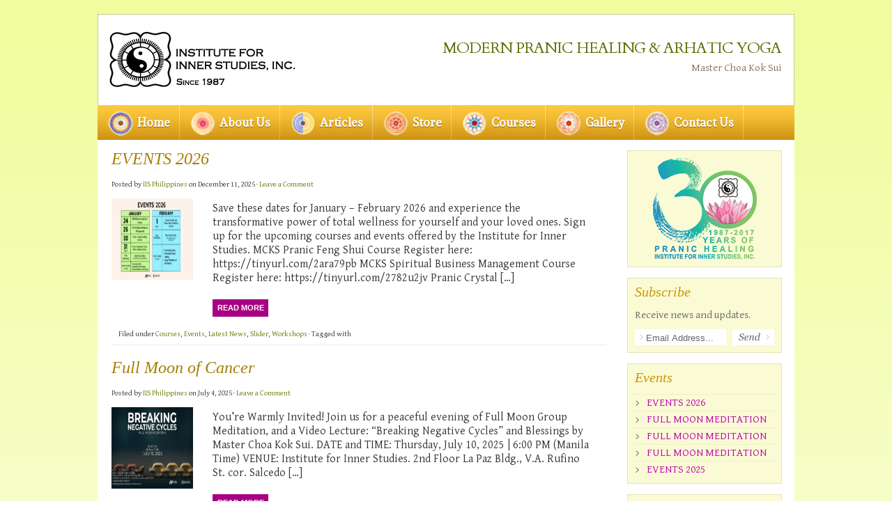

--- FILE ---
content_type: text/html; charset=UTF-8
request_url: http://www.instituteforinnerstudies.com.ph/category/pranic-healing-news-announcements/
body_size: 9757
content:
<!DOCTYPE html PUBLIC "-//W3C//DTD XHTML 1.0 Transitional//EN" "http://www.w3.org/TR/xhtml1/DTD/xhtml1-transitional.dtd">
<html xmlns="http://www.w3.org/1999/xhtml" lang="en-US" xml:lang="en-US">
<head profile="http://gmpg.org/xfn/11">

	<meta http-equiv="Content-Type" content="text/html; charset=UTF-8" />
	<meta name="language" content="en" />

	<title>  Slider : Institute for Inner Studies, Inc. &#8211; Modern Pranic Healing and Arhatic Yoga</title>
	<link rel="shortcut icon" href="http://www.instituteforinnerstudies.com.ph/wp-content/themes/pranic-healing-ph/images/favicon.ico" type="image/x-icon" />

	<link rel="stylesheet" href="http://www.instituteforinnerstudies.com.ph/wp-content/themes/pranic-healing-ph/style.css" type="text/css" media="screen" />
	<link rel="alternate" type="application/rss+xml" title="Institute for Inner Studies, Inc. &#8211; Modern Pranic Healing and Arhatic Yoga RSS Feed" href="http://www.instituteforinnerstudies.com.ph/feed/" />
	<link rel="alternate" type="application/atom+xml" title="Institute for Inner Studies, Inc. &#8211; Modern Pranic Healing and Arhatic Yoga Atom Feed" href="http://www.instituteforinnerstudies.com.ph/feed/atom/" />
	<link rel="pingback" href="http://www.instituteforinnerstudies.com.ph/xmlrpc.php" />

			<meta name='robots' content='max-image-preview:large' />
	<style>img:is([sizes="auto" i], [sizes^="auto," i]) { contain-intrinsic-size: 3000px 1500px }</style>
	<link rel="alternate" type="application/rss+xml" title="Institute for Inner Studies, Inc. - Modern Pranic Healing and Arhatic Yoga &raquo; Slider Category Feed" href="http://www.instituteforinnerstudies.com.ph/category/pranic-healing-news-announcements/feed/" />
<script type="text/javascript">
/* <![CDATA[ */
window._wpemojiSettings = {"baseUrl":"https:\/\/s.w.org\/images\/core\/emoji\/15.0.3\/72x72\/","ext":".png","svgUrl":"https:\/\/s.w.org\/images\/core\/emoji\/15.0.3\/svg\/","svgExt":".svg","source":{"concatemoji":"http:\/\/www.instituteforinnerstudies.com.ph\/wp-includes\/js\/wp-emoji-release.min.js?ver=6.7.2"}};
/*! This file is auto-generated */
!function(i,n){var o,s,e;function c(e){try{var t={supportTests:e,timestamp:(new Date).valueOf()};sessionStorage.setItem(o,JSON.stringify(t))}catch(e){}}function p(e,t,n){e.clearRect(0,0,e.canvas.width,e.canvas.height),e.fillText(t,0,0);var t=new Uint32Array(e.getImageData(0,0,e.canvas.width,e.canvas.height).data),r=(e.clearRect(0,0,e.canvas.width,e.canvas.height),e.fillText(n,0,0),new Uint32Array(e.getImageData(0,0,e.canvas.width,e.canvas.height).data));return t.every(function(e,t){return e===r[t]})}function u(e,t,n){switch(t){case"flag":return n(e,"\ud83c\udff3\ufe0f\u200d\u26a7\ufe0f","\ud83c\udff3\ufe0f\u200b\u26a7\ufe0f")?!1:!n(e,"\ud83c\uddfa\ud83c\uddf3","\ud83c\uddfa\u200b\ud83c\uddf3")&&!n(e,"\ud83c\udff4\udb40\udc67\udb40\udc62\udb40\udc65\udb40\udc6e\udb40\udc67\udb40\udc7f","\ud83c\udff4\u200b\udb40\udc67\u200b\udb40\udc62\u200b\udb40\udc65\u200b\udb40\udc6e\u200b\udb40\udc67\u200b\udb40\udc7f");case"emoji":return!n(e,"\ud83d\udc26\u200d\u2b1b","\ud83d\udc26\u200b\u2b1b")}return!1}function f(e,t,n){var r="undefined"!=typeof WorkerGlobalScope&&self instanceof WorkerGlobalScope?new OffscreenCanvas(300,150):i.createElement("canvas"),a=r.getContext("2d",{willReadFrequently:!0}),o=(a.textBaseline="top",a.font="600 32px Arial",{});return e.forEach(function(e){o[e]=t(a,e,n)}),o}function t(e){var t=i.createElement("script");t.src=e,t.defer=!0,i.head.appendChild(t)}"undefined"!=typeof Promise&&(o="wpEmojiSettingsSupports",s=["flag","emoji"],n.supports={everything:!0,everythingExceptFlag:!0},e=new Promise(function(e){i.addEventListener("DOMContentLoaded",e,{once:!0})}),new Promise(function(t){var n=function(){try{var e=JSON.parse(sessionStorage.getItem(o));if("object"==typeof e&&"number"==typeof e.timestamp&&(new Date).valueOf()<e.timestamp+604800&&"object"==typeof e.supportTests)return e.supportTests}catch(e){}return null}();if(!n){if("undefined"!=typeof Worker&&"undefined"!=typeof OffscreenCanvas&&"undefined"!=typeof URL&&URL.createObjectURL&&"undefined"!=typeof Blob)try{var e="postMessage("+f.toString()+"("+[JSON.stringify(s),u.toString(),p.toString()].join(",")+"));",r=new Blob([e],{type:"text/javascript"}),a=new Worker(URL.createObjectURL(r),{name:"wpTestEmojiSupports"});return void(a.onmessage=function(e){c(n=e.data),a.terminate(),t(n)})}catch(e){}c(n=f(s,u,p))}t(n)}).then(function(e){for(var t in e)n.supports[t]=e[t],n.supports.everything=n.supports.everything&&n.supports[t],"flag"!==t&&(n.supports.everythingExceptFlag=n.supports.everythingExceptFlag&&n.supports[t]);n.supports.everythingExceptFlag=n.supports.everythingExceptFlag&&!n.supports.flag,n.DOMReady=!1,n.readyCallback=function(){n.DOMReady=!0}}).then(function(){return e}).then(function(){var e;n.supports.everything||(n.readyCallback(),(e=n.source||{}).concatemoji?t(e.concatemoji):e.wpemoji&&e.twemoji&&(t(e.twemoji),t(e.wpemoji)))}))}((window,document),window._wpemojiSettings);
/* ]]> */
</script>
<style id='wp-emoji-styles-inline-css' type='text/css'>

	img.wp-smiley, img.emoji {
		display: inline !important;
		border: none !important;
		box-shadow: none !important;
		height: 1em !important;
		width: 1em !important;
		margin: 0 0.07em !important;
		vertical-align: -0.1em !important;
		background: none !important;
		padding: 0 !important;
	}
</style>
<link rel='stylesheet' id='wp-block-library-css' href='http://www.instituteforinnerstudies.com.ph/wp-includes/css/dist/block-library/style.min.css?ver=6.7.2' type='text/css' media='all' />
<style id='classic-theme-styles-inline-css' type='text/css'>
/*! This file is auto-generated */
.wp-block-button__link{color:#fff;background-color:#32373c;border-radius:9999px;box-shadow:none;text-decoration:none;padding:calc(.667em + 2px) calc(1.333em + 2px);font-size:1.125em}.wp-block-file__button{background:#32373c;color:#fff;text-decoration:none}
</style>
<style id='global-styles-inline-css' type='text/css'>
:root{--wp--preset--aspect-ratio--square: 1;--wp--preset--aspect-ratio--4-3: 4/3;--wp--preset--aspect-ratio--3-4: 3/4;--wp--preset--aspect-ratio--3-2: 3/2;--wp--preset--aspect-ratio--2-3: 2/3;--wp--preset--aspect-ratio--16-9: 16/9;--wp--preset--aspect-ratio--9-16: 9/16;--wp--preset--color--black: #000000;--wp--preset--color--cyan-bluish-gray: #abb8c3;--wp--preset--color--white: #ffffff;--wp--preset--color--pale-pink: #f78da7;--wp--preset--color--vivid-red: #cf2e2e;--wp--preset--color--luminous-vivid-orange: #ff6900;--wp--preset--color--luminous-vivid-amber: #fcb900;--wp--preset--color--light-green-cyan: #7bdcb5;--wp--preset--color--vivid-green-cyan: #00d084;--wp--preset--color--pale-cyan-blue: #8ed1fc;--wp--preset--color--vivid-cyan-blue: #0693e3;--wp--preset--color--vivid-purple: #9b51e0;--wp--preset--gradient--vivid-cyan-blue-to-vivid-purple: linear-gradient(135deg,rgba(6,147,227,1) 0%,rgb(155,81,224) 100%);--wp--preset--gradient--light-green-cyan-to-vivid-green-cyan: linear-gradient(135deg,rgb(122,220,180) 0%,rgb(0,208,130) 100%);--wp--preset--gradient--luminous-vivid-amber-to-luminous-vivid-orange: linear-gradient(135deg,rgba(252,185,0,1) 0%,rgba(255,105,0,1) 100%);--wp--preset--gradient--luminous-vivid-orange-to-vivid-red: linear-gradient(135deg,rgba(255,105,0,1) 0%,rgb(207,46,46) 100%);--wp--preset--gradient--very-light-gray-to-cyan-bluish-gray: linear-gradient(135deg,rgb(238,238,238) 0%,rgb(169,184,195) 100%);--wp--preset--gradient--cool-to-warm-spectrum: linear-gradient(135deg,rgb(74,234,220) 0%,rgb(151,120,209) 20%,rgb(207,42,186) 40%,rgb(238,44,130) 60%,rgb(251,105,98) 80%,rgb(254,248,76) 100%);--wp--preset--gradient--blush-light-purple: linear-gradient(135deg,rgb(255,206,236) 0%,rgb(152,150,240) 100%);--wp--preset--gradient--blush-bordeaux: linear-gradient(135deg,rgb(254,205,165) 0%,rgb(254,45,45) 50%,rgb(107,0,62) 100%);--wp--preset--gradient--luminous-dusk: linear-gradient(135deg,rgb(255,203,112) 0%,rgb(199,81,192) 50%,rgb(65,88,208) 100%);--wp--preset--gradient--pale-ocean: linear-gradient(135deg,rgb(255,245,203) 0%,rgb(182,227,212) 50%,rgb(51,167,181) 100%);--wp--preset--gradient--electric-grass: linear-gradient(135deg,rgb(202,248,128) 0%,rgb(113,206,126) 100%);--wp--preset--gradient--midnight: linear-gradient(135deg,rgb(2,3,129) 0%,rgb(40,116,252) 100%);--wp--preset--font-size--small: 13px;--wp--preset--font-size--medium: 20px;--wp--preset--font-size--large: 36px;--wp--preset--font-size--x-large: 42px;--wp--preset--spacing--20: 0.44rem;--wp--preset--spacing--30: 0.67rem;--wp--preset--spacing--40: 1rem;--wp--preset--spacing--50: 1.5rem;--wp--preset--spacing--60: 2.25rem;--wp--preset--spacing--70: 3.38rem;--wp--preset--spacing--80: 5.06rem;--wp--preset--shadow--natural: 6px 6px 9px rgba(0, 0, 0, 0.2);--wp--preset--shadow--deep: 12px 12px 50px rgba(0, 0, 0, 0.4);--wp--preset--shadow--sharp: 6px 6px 0px rgba(0, 0, 0, 0.2);--wp--preset--shadow--outlined: 6px 6px 0px -3px rgba(255, 255, 255, 1), 6px 6px rgba(0, 0, 0, 1);--wp--preset--shadow--crisp: 6px 6px 0px rgba(0, 0, 0, 1);}:where(.is-layout-flex){gap: 0.5em;}:where(.is-layout-grid){gap: 0.5em;}body .is-layout-flex{display: flex;}.is-layout-flex{flex-wrap: wrap;align-items: center;}.is-layout-flex > :is(*, div){margin: 0;}body .is-layout-grid{display: grid;}.is-layout-grid > :is(*, div){margin: 0;}:where(.wp-block-columns.is-layout-flex){gap: 2em;}:where(.wp-block-columns.is-layout-grid){gap: 2em;}:where(.wp-block-post-template.is-layout-flex){gap: 1.25em;}:where(.wp-block-post-template.is-layout-grid){gap: 1.25em;}.has-black-color{color: var(--wp--preset--color--black) !important;}.has-cyan-bluish-gray-color{color: var(--wp--preset--color--cyan-bluish-gray) !important;}.has-white-color{color: var(--wp--preset--color--white) !important;}.has-pale-pink-color{color: var(--wp--preset--color--pale-pink) !important;}.has-vivid-red-color{color: var(--wp--preset--color--vivid-red) !important;}.has-luminous-vivid-orange-color{color: var(--wp--preset--color--luminous-vivid-orange) !important;}.has-luminous-vivid-amber-color{color: var(--wp--preset--color--luminous-vivid-amber) !important;}.has-light-green-cyan-color{color: var(--wp--preset--color--light-green-cyan) !important;}.has-vivid-green-cyan-color{color: var(--wp--preset--color--vivid-green-cyan) !important;}.has-pale-cyan-blue-color{color: var(--wp--preset--color--pale-cyan-blue) !important;}.has-vivid-cyan-blue-color{color: var(--wp--preset--color--vivid-cyan-blue) !important;}.has-vivid-purple-color{color: var(--wp--preset--color--vivid-purple) !important;}.has-black-background-color{background-color: var(--wp--preset--color--black) !important;}.has-cyan-bluish-gray-background-color{background-color: var(--wp--preset--color--cyan-bluish-gray) !important;}.has-white-background-color{background-color: var(--wp--preset--color--white) !important;}.has-pale-pink-background-color{background-color: var(--wp--preset--color--pale-pink) !important;}.has-vivid-red-background-color{background-color: var(--wp--preset--color--vivid-red) !important;}.has-luminous-vivid-orange-background-color{background-color: var(--wp--preset--color--luminous-vivid-orange) !important;}.has-luminous-vivid-amber-background-color{background-color: var(--wp--preset--color--luminous-vivid-amber) !important;}.has-light-green-cyan-background-color{background-color: var(--wp--preset--color--light-green-cyan) !important;}.has-vivid-green-cyan-background-color{background-color: var(--wp--preset--color--vivid-green-cyan) !important;}.has-pale-cyan-blue-background-color{background-color: var(--wp--preset--color--pale-cyan-blue) !important;}.has-vivid-cyan-blue-background-color{background-color: var(--wp--preset--color--vivid-cyan-blue) !important;}.has-vivid-purple-background-color{background-color: var(--wp--preset--color--vivid-purple) !important;}.has-black-border-color{border-color: var(--wp--preset--color--black) !important;}.has-cyan-bluish-gray-border-color{border-color: var(--wp--preset--color--cyan-bluish-gray) !important;}.has-white-border-color{border-color: var(--wp--preset--color--white) !important;}.has-pale-pink-border-color{border-color: var(--wp--preset--color--pale-pink) !important;}.has-vivid-red-border-color{border-color: var(--wp--preset--color--vivid-red) !important;}.has-luminous-vivid-orange-border-color{border-color: var(--wp--preset--color--luminous-vivid-orange) !important;}.has-luminous-vivid-amber-border-color{border-color: var(--wp--preset--color--luminous-vivid-amber) !important;}.has-light-green-cyan-border-color{border-color: var(--wp--preset--color--light-green-cyan) !important;}.has-vivid-green-cyan-border-color{border-color: var(--wp--preset--color--vivid-green-cyan) !important;}.has-pale-cyan-blue-border-color{border-color: var(--wp--preset--color--pale-cyan-blue) !important;}.has-vivid-cyan-blue-border-color{border-color: var(--wp--preset--color--vivid-cyan-blue) !important;}.has-vivid-purple-border-color{border-color: var(--wp--preset--color--vivid-purple) !important;}.has-vivid-cyan-blue-to-vivid-purple-gradient-background{background: var(--wp--preset--gradient--vivid-cyan-blue-to-vivid-purple) !important;}.has-light-green-cyan-to-vivid-green-cyan-gradient-background{background: var(--wp--preset--gradient--light-green-cyan-to-vivid-green-cyan) !important;}.has-luminous-vivid-amber-to-luminous-vivid-orange-gradient-background{background: var(--wp--preset--gradient--luminous-vivid-amber-to-luminous-vivid-orange) !important;}.has-luminous-vivid-orange-to-vivid-red-gradient-background{background: var(--wp--preset--gradient--luminous-vivid-orange-to-vivid-red) !important;}.has-very-light-gray-to-cyan-bluish-gray-gradient-background{background: var(--wp--preset--gradient--very-light-gray-to-cyan-bluish-gray) !important;}.has-cool-to-warm-spectrum-gradient-background{background: var(--wp--preset--gradient--cool-to-warm-spectrum) !important;}.has-blush-light-purple-gradient-background{background: var(--wp--preset--gradient--blush-light-purple) !important;}.has-blush-bordeaux-gradient-background{background: var(--wp--preset--gradient--blush-bordeaux) !important;}.has-luminous-dusk-gradient-background{background: var(--wp--preset--gradient--luminous-dusk) !important;}.has-pale-ocean-gradient-background{background: var(--wp--preset--gradient--pale-ocean) !important;}.has-electric-grass-gradient-background{background: var(--wp--preset--gradient--electric-grass) !important;}.has-midnight-gradient-background{background: var(--wp--preset--gradient--midnight) !important;}.has-small-font-size{font-size: var(--wp--preset--font-size--small) !important;}.has-medium-font-size{font-size: var(--wp--preset--font-size--medium) !important;}.has-large-font-size{font-size: var(--wp--preset--font-size--large) !important;}.has-x-large-font-size{font-size: var(--wp--preset--font-size--x-large) !important;}
:where(.wp-block-post-template.is-layout-flex){gap: 1.25em;}:where(.wp-block-post-template.is-layout-grid){gap: 1.25em;}
:where(.wp-block-columns.is-layout-flex){gap: 2em;}:where(.wp-block-columns.is-layout-grid){gap: 2em;}
:root :where(.wp-block-pullquote){font-size: 1.5em;line-height: 1.6;}
</style>
<link rel='stylesheet' id='contact-form-7-css' href='http://www.instituteforinnerstudies.com.ph/wp-content/plugins/contact-form-7/includes/css/styles.css?ver=5.0.3' type='text/css' media='all' />
<style id='akismet-widget-style-inline-css' type='text/css'>

			.a-stats {
				--akismet-color-mid-green: #357b49;
				--akismet-color-white: #fff;
				--akismet-color-light-grey: #f6f7f7;

				max-width: 350px;
				width: auto;
			}

			.a-stats * {
				all: unset;
				box-sizing: border-box;
			}

			.a-stats strong {
				font-weight: 600;
			}

			.a-stats a.a-stats__link,
			.a-stats a.a-stats__link:visited,
			.a-stats a.a-stats__link:active {
				background: var(--akismet-color-mid-green);
				border: none;
				box-shadow: none;
				border-radius: 8px;
				color: var(--akismet-color-white);
				cursor: pointer;
				display: block;
				font-family: -apple-system, BlinkMacSystemFont, 'Segoe UI', 'Roboto', 'Oxygen-Sans', 'Ubuntu', 'Cantarell', 'Helvetica Neue', sans-serif;
				font-weight: 500;
				padding: 12px;
				text-align: center;
				text-decoration: none;
				transition: all 0.2s ease;
			}

			/* Extra specificity to deal with TwentyTwentyOne focus style */
			.widget .a-stats a.a-stats__link:focus {
				background: var(--akismet-color-mid-green);
				color: var(--akismet-color-white);
				text-decoration: none;
			}

			.a-stats a.a-stats__link:hover {
				filter: brightness(110%);
				box-shadow: 0 4px 12px rgba(0, 0, 0, 0.06), 0 0 2px rgba(0, 0, 0, 0.16);
			}

			.a-stats .count {
				color: var(--akismet-color-white);
				display: block;
				font-size: 1.5em;
				line-height: 1.4;
				padding: 0 13px;
				white-space: nowrap;
			}
		
</style>
<script type="text/javascript" src="http://www.instituteforinnerstudies.com.ph/wp-includes/js/jquery/jquery.min.js?ver=3.7.1" id="jquery-core-js"></script>
<script type="text/javascript" src="http://www.instituteforinnerstudies.com.ph/wp-includes/js/jquery/jquery-migrate.min.js?ver=3.4.1" id="jquery-migrate-js"></script>
<link rel="https://api.w.org/" href="http://www.instituteforinnerstudies.com.ph/wp-json/" /><link rel="alternate" title="JSON" type="application/json" href="http://www.instituteforinnerstudies.com.ph/wp-json/wp/v2/categories/12" /><link rel="EditURI" type="application/rsd+xml" title="RSD" href="http://www.instituteforinnerstudies.com.ph/xmlrpc.php?rsd" />
<meta name="generator" content="WordPress 6.7.2" />

<!-- WP Youtube Player 1.7 by unijimpe -->
<style type="text/css">
#header #title a {
	background: url(http://www.instituteforinnerstudies.com.ph/wp-content/uploads/2012/09/Website-IISI-logo1.jpg) no-repeat;
}
</style>

	<script type="text/javascript" src="http://www.instituteforinnerstudies.com.ph/wp-content/themes/pranic-healing-ph/js/superfish/superfish.js"></script>
    <script type="text/javascript" src="http://www.instituteforinnerstudies.com.ph/wp-content/themes/pranic-healing-ph/js/superfish/hoverIntent.js"></script>
    <script type="text/javascript" src="http://www.instituteforinnerstudies.com.ph/wp-content/themes/pranic-healing-ph/js/iepngfix_tilebg.js"></script>
    
    <!--IE6 Fix-->
    <style type="text/css">
        img, div, a, input, body, blockquote, li { 
            behavior: url(http://www.instituteforinnerstudies.com.ph/wp-content/themes/pranic-healing-ph/images/iepngfix.htc);
        }
    </style>
    
    <script type="text/javascript"> 
     var $j = jQuery.noConflict();
        $j(document).ready(function() { 
            $j('ul.ot-menu').superfish(); 
        }); 
    </script>

	<script type="text/javascript" src="http://www.instituteforinnerstudies.com.ph/wp-content/themes/pranic-healing-ph/js/jquery.js"></script>
        <script type="text/javascript" src="http://www.instituteforinnerstudies.com.ph/wp-content/themes/pranic-healing-ph/js/jquery.validate.js"></script>
        <style type="text/css"> 
            #frm_reg { width: 100%;}
            #frm_reg label.error {
                color: #C00;
				font-size: 12px;
				text-align: left;
				margin: 0px 0px 0px 10px;
            }

        </style>
        
        <script type="text/javascript">
            jQuery(document).ready(function($) {
                $("#frm_reg").validate({
                    rules: {
                        firstname: "required",
                        lastname: "required",
                        phone: "required",
						address: "required",
						zip: {
							required: true,
							number: true
						},
						quantity: {
							required: true,
							number: true
						},
                        email: {
                            required: true,
                            email: true
                        }
                    },
                    messages: {
                        firstname: "Firstname Required",
                        lastname: "Last Name Required",
                        phone: "Phone Number Required",
						address: "Address Required",
						zip: "Please enter a valid zip code",
						quantity: "Please enter a number of items you want to purchase",
                        email: "Please enter a valid email address"
                    }
                });
            });
			
        </script>

		
    <link rel="stylesheet" type="text/css" href="http://www.instituteforinnerstudies.com.ph/wp-content/themes/pranic-healing-ph/bx_styles/bx.css">
	<script src="http://code.jquery.com/jquery-latest.js" type="text/javascript"></script>
    <script src="http://www.instituteforinnerstudies.com.ph/wp-content/themes/pranic-healing-ph/js/jquery.bxSlider.min.js" type="text/javascript"></script>
    <script type="text/javascript">
        $(function(){
          $('#slider-header').bxSlider({
            auto: true,
            autoControls: true
          });
        });
    </script>

</head>

<body >

<div id="wrap">

    <div id="header">
    
        <div class="headerlogo">
			<p id="title"><a href="http://www.instituteforinnerstudies.com.ph/" title="Institute for Inner Studies, Inc. &#8211; Modern Pranic Healing and Arhatic Yoga" onfocus="this.blur()">Institute for Inner Studies, Inc. &#8211; Modern Pranic Healing and Arhatic Yoga</a></p>
		</div>
        
        <div id="header-right">
        	<div id="translator">
                <div id="google_translate_element"></div><script>
                function googleTranslateElementInit() {
                  new google.translate.TranslateElement({
                    pageLanguage: 'en',
                    layout: google.translate.TranslateElement.InlineLayout.SIMPLE
                  }, 'google_translate_element');
                }
                </script><script src="//translate.google.com/translate_a/element.js?cb=googleTranslateElementInit"></script>
            </div>
            <div class="clear"></div>
            <div id="tagline">
            	<h1>Modern Pranic Healing &amp; Arhatic Yoga</h1>
            	<h6>Master Choa Kok Sui</h6>
            </div>
        </div>
    
    </div>
    
    <div id="homepagetop">
    
      <ul id="navbar">
         <li>
            <div class="nav-icon">
                <a href="http://www.instituteforinnerstudies.com.ph/"><img src="http://www.instituteforinnerstudies.com.ph/wp-content/themes/pranic-healing-ph/images/home-chakra.png" align="left" alt="" /> Home</a>
            </div>
         </li>
         <li>
            	<div class="nav-icon">
                	<a href="http://www.instituteforinnerstudies.com.ph/about-institute-for-inner-studies/"><img src="http://www.instituteforinnerstudies.com.ph/wp-content/themes/pranic-healing-ph/images/about-chakra.png" align="left" alt="" /> About Us</a>
                </div>
         </li>
         <li>
            <div class="nav-icon">
                <a href="http://www.instituteforinnerstudies.com.ph/pranic-healing-blog/"><img src="http://www.instituteforinnerstudies.com.ph/wp-content/themes/pranic-healing-ph/images/articles-chakra.png" align="left" alt="" /> Articles</a>
            </div>
            <ul class="nav-ul">
				                      <li><a href="http://www.instituteforinnerstudies.com.ph/pranic-healing-workshops/events-october-2025/" rel="bookmark" title="EVENTS 2025">EVENTS 2025</a></li>
                                             <li><a href="http://www.instituteforinnerstudies.com.ph/pranic-healing-workshops/founderrs-day-celebration-2025/" rel="bookmark" title="FOUNDER&#8217;S DAY CELEBRATION 2025">FOUNDER&#8217;S DAY CELEBRATION 2025</a></li>
                                             <li><a href="http://www.instituteforinnerstudies.com.ph/pranic-healing-articles/full-moon-of-cancer-2/" rel="bookmark" title="Full Moon of Cancer">Full Moon of Cancer</a></li>
                                             <li><a href="http://www.instituteforinnerstudies.com.ph/pranic-healing-articles/upcoming-courses-2/" rel="bookmark" title="Upcoming Courses">Upcoming Courses</a></li>
                                             <li><a href="http://www.instituteforinnerstudies.com.ph/pranic-healing-articles/pranic-healing-course-6/" rel="bookmark" title="Pranic Healing Course">Pranic Healing Course</a></li>
                                             <li><a href="http://www.instituteforinnerstudies.com.ph/pranic-healing-articles/october-calendar/" rel="bookmark" title="March 2025 Calendar">March 2025 Calendar</a></li>
                                             <li><a href="http://www.instituteforinnerstudies.com.ph/pranic-healing-articles/full-moon-of-libra-2/" rel="bookmark" title="Full Moon of Libra">Full Moon of Libra</a></li>
                                             <li><a href="http://www.instituteforinnerstudies.com.ph/pranic-healing-articles/advanced-pranic-healing-course-4/" rel="bookmark" title="Advanced Pranic Healing Course">Advanced Pranic Healing Course</a></li>
                                             <li><a href="http://www.instituteforinnerstudies.com.ph/pranic-healing-articles/full-moon-of-virgo-2/" rel="bookmark" title="Full Moon of Virgo">Full Moon of Virgo</a></li>
                                             <li><a href="http://www.instituteforinnerstudies.com.ph/pranic-healing-workshops/full-moon-of-gemini-will-to-do-good/" rel="bookmark" title="Full Moon of Gemini: &#8220;Will to Do Good&#8221;">Full Moon of Gemini: &#8220;Will to Do Good&#8221;</a></li>
                                   </ul>         
         </li>
         <li>
            <div class="nav-icon">
                <a href="http://www.instituteforinnerstudies.com.ph/pranic-healing-store/"><img src="http://www.instituteforinnerstudies.com.ph/wp-content/themes/pranic-healing-ph/images/store-chakra.png" align="left" alt="" /> Store</a>
            </div>
            <ul class="nav-ul">
            	<li><a href="http://www.instituteforinnerstudies.com.ph/pranic-healing-store/">Books</a></li>
            	<li><a href="http://www.instituteforinnerstudies.com.ph/buy-pranic-healing-cd/">CD&acute;s</a></li>
            	<li><a href="http://www.instituteforinnerstudies.com.ph/other-healing-workshops/">Others</a></li>
            </ul>
         </li>
         <li>
                <div class="nav-icon">
                    <a href="http://www.instituteforinnerstudies.com.ph/institute-for-inner-studies-events/"><img src="http://www.instituteforinnerstudies.com.ph/wp-content/themes/pranic-healing-ph/images/events-chakra.png" align="left" alt="" /> Courses</a>
                </div>
         </li>
         <li>
            <div class="nav-icon">
                <a href="http://www.instituteforinnerstudies.com.ph/pranic-healing-videos/"><img src="http://www.instituteforinnerstudies.com.ph/wp-content/themes/pranic-healing-ph/images/gallery-chakra.png" align="left" alt="" /> Gallery</a>
            </div>
         </li>
         <li>
                <div class="nav-icon">
                    <a href="http://www.instituteforinnerstudies.com.ph/contact-institute-for-inner-studies/"><img src="http://www.instituteforinnerstudies.com.ph/wp-content/themes/pranic-healing-ph/images/contact-chakra.png" align="left" alt="" /> Contact Us</a>
                </div>
         </li>
      </ul>
            
                            </div> 
<div id="content">

	<div id="contentleft">

		<div class="postarea">

			  

            <h1><a href="http://www.instituteforinnerstudies.com.ph/pranic-healing-workshops/events-2026/" rel="bookmark">EVENTS 2026</a></h1>

                <div class="postauthor">

            		<p>Posted by <a href="http://www.instituteforinnerstudies.com.ph/author/admin/" title="Posts by IIS Philippines" rel="author">IIS Philippines</a> on December 11, 2025 &middot; <a href="http://www.instituteforinnerstudies.com.ph/pranic-healing-workshops/events-2026/#comments">Leave a Comment</a>&nbsp;</p>      

                </div>

			<!--The archive page is currently using the Limit Post funtion and is currently set to display 450 characters. You can increase this or decreas it as you wish.-->

                <div class="page-blog-img">
                	<img width="420" height="236" src="http://www.instituteforinnerstudies.com.ph/wp-content/uploads/2025/12/Black-and-White-Elegant-Minimalistic-November-2025-Monthly-Calendar-8-e1767860891423.png" class="attachment-home-thumbnail size-home-thumbnail wp-post-image" alt="" decoding="async" fetchpriority="high" />                </div>
                
                <div class="page-blog-excerpt">
					<p>Save these dates for January &#8211; February 2026 and experience the transformative power of total wellness for yourself and your loved ones. Sign up for the upcoming courses and events offered by the Institute for Inner Studies. MCKS Pranic Feng Shui Course Register here: https://tinyurl.com/2ara79pb MCKS Spiritual Business Management Course Register here: https://tinyurl.com/2782u2jv Pranic Crystal [&hellip;]</p>
                    
                    <div class="learnmore-mid">
                        <a href="http://www.instituteforinnerstudies.com.ph/pranic-healing-workshops/events-2026/" rel="bookmark">Read More</a>
                    </div>
            	</div>
            
            <div style="clear:both;"></div>

			<div class="meta">
				<p>Filed under <a href="http://www.instituteforinnerstudies.com.ph/category/courses/" rel="category tag">Courses</a>, <a href="http://www.instituteforinnerstudies.com.ph/category/events/" rel="category tag">Events</a>, <a href="http://www.instituteforinnerstudies.com.ph/category/pranic-healing-news/" rel="category tag">Latest News</a>, <a href="http://www.instituteforinnerstudies.com.ph/category/pranic-healing-news-announcements/" rel="category tag">Slider</a>, <a href="http://www.instituteforinnerstudies.com.ph/category/pranic-healing-workshops/" rel="category tag">Workshops</a> &middot; Tagged with </p>
			</div>

			  

            <h1><a href="http://www.instituteforinnerstudies.com.ph/pranic-healing-articles/full-moon-of-cancer-2/" rel="bookmark">Full Moon of Cancer</a></h1>

                <div class="postauthor">

            		<p>Posted by <a href="http://www.instituteforinnerstudies.com.ph/author/admin/" title="Posts by IIS Philippines" rel="author">IIS Philippines</a> on July 4, 2025 &middot; <a href="http://www.instituteforinnerstudies.com.ph/pranic-healing-articles/full-moon-of-cancer-2/#comments">Leave a Comment</a>&nbsp;</p>      

                </div>

			<!--The archive page is currently using the Limit Post funtion and is currently set to display 450 characters. You can increase this or decreas it as you wish.-->

                <div class="page-blog-img">
                	<img width="460" height="288" src="http://www.instituteforinnerstudies.com.ph/wp-content/uploads/2025/07/FMM_July-updated-e1751611670489.jpg" class="attachment-home-thumbnail size-home-thumbnail wp-post-image" alt="" decoding="async" />                </div>
                
                <div class="page-blog-excerpt">
					<p>You’re Warmly Invited! Join us for a peaceful evening of Full Moon Group Meditation, and a Video Lecture: “Breaking Negative Cycles” and Blessings by Master Choa Kok Sui. DATE and TIME: Thursday, July 10, 2025 | 6:00 PM (Manila Time) VENUE: Institute for Inner Studies. 2nd Floor La Paz Bldg., V.A. Rufino St. cor. Salcedo [&hellip;]</p>
                    
                    <div class="learnmore-mid">
                        <a href="http://www.instituteforinnerstudies.com.ph/pranic-healing-articles/full-moon-of-cancer-2/" rel="bookmark">Read More</a>
                    </div>
            	</div>
            
            <div style="clear:both;"></div>

			<div class="meta">
				<p>Filed under <a href="http://www.instituteforinnerstudies.com.ph/category/pranic-healing-articles/" rel="category tag">Articles</a>, <a href="http://www.instituteforinnerstudies.com.ph/category/events/" rel="category tag">Events</a>, <a href="http://www.instituteforinnerstudies.com.ph/category/pranic-healing-news/" rel="category tag">Latest News</a>, <a href="http://www.instituteforinnerstudies.com.ph/category/pranic-healing-news-announcements/" rel="category tag">Slider</a> &middot; Tagged with </p>
			</div>

			            <p></p>

        </div>

	</div>	

	<!-- begin sidebar -->

<div id="sidebar">
    <div id="categories" class="widget widget_categories" align="center">
            <img src="http://www.instituteforinnerstudies.com.ph/wp-content/themes/pranic-healing-ph/images/iis-25-years-logo.png" alt="25 years of pranic healing">
    </div>
	
	
    <div class="subscribe">
        <h4>Subscribe</h4>
		<p>Receive news and updates.</p><form id="subscribe" action="http://feedburner.google.com/fb/a/mailverify" method="post" target="popupwindow" onsubmit="window.open('http://feedburner.google.com/fb/a/mailverify?uri=InstituteForInnerStudies', 'popupwindow', 'scrollbars=yes,width=550,height=520');return true"><input type="text" value="Email Address..." id="subbox" onfocus="if (this.value == 'Email Address...') {this.value = '';}" onblur="if (this.value == '') {this.value = 'Email Address...';}" name="email"/><input type="hidden" value="InstituteForInnerStudies" name="uri"/><input type="hidden" name="loc" value="en_US"/><input type="submit" value="" id="subbutton" /><input type="hidden" value="eNews Subscribe" name="title"/></form>
	</div>
    
    	
            <div id="categories" class="widget widget_categories">
                <h4>Events</h4>
                    <ul>
                                                    <li><a href="http://www.instituteforinnerstudies.com.ph/pranic-healing-workshops/events-2026/" rel="bookmark">EVENTS 2026</a></li>
                                                    <li><a href="http://www.instituteforinnerstudies.com.ph/pranic-healing-workshops/full-moon-meditation-10/" rel="bookmark">FULL MOON MEDITATION</a></li>
                                                    <li><a href="http://www.instituteforinnerstudies.com.ph/pranic-healing-workshops/full-moon-meditation-9/" rel="bookmark">FULL MOON MEDITATION</a></li>
                                                    <li><a href="http://www.instituteforinnerstudies.com.ph/pranic-healing-workshops/full-moon-meditation-8/" rel="bookmark">FULL MOON MEDITATION</a></li>
                                                    <li><a href="http://www.instituteforinnerstudies.com.ph/pranic-healing-workshops/events-october-2025/" rel="bookmark">EVENTS 2025</a></li>
                                            </ul>
              </div>

            <div id="categories" class="widget widget_categories">
                <h4>Latest News</h4>
                    <ul>
						                            <li><a href="http://www.instituteforinnerstudies.com.ph/pranic-healing-workshops/events-2026/" rel="bookmark">EVENTS 2026</a></li>
                                                    <li><a href="http://www.instituteforinnerstudies.com.ph/pranic-healing-workshops/events-october-2025/" rel="bookmark">EVENTS 2025</a></li>
                                                    <li><a href="http://www.instituteforinnerstudies.com.ph/pranic-healing-news/advanced-pranic-healing-course-8/" rel="bookmark">Advanced Pranic Healing Course</a></li>
                                                    <li><a href="http://www.instituteforinnerstudies.com.ph/pranic-healing-workshops/pranic-healing-course-7/" rel="bookmark">PRANIC HEALING COURSE</a></li>
                                                    <li><a href="http://www.instituteforinnerstudies.com.ph/pranic-healing-workshops/full-moon/" rel="bookmark">FULL MOON</a></li>
                                            </ul>
              </div>
    
	</div>

<!-- end sidebar -->
</div>

<!-- The main column ends  -->

<!-- begin footer -->

<div class="clear"></div>

</div>

<div id="footertopbg">
        <div id="footertop">
        	<div id="footerwidget-wrap">
                <div class="footerwidget01">
                    
		<div id="recent-posts-3" class="widget widget_recent_entries">
		<h4>Recent Posts</h4>
		<ul>
											<li>
					<a href="http://www.instituteforinnerstudies.com.ph/pranic-healing-workshops/events-2026/">EVENTS 2026</a>
									</li>
											<li>
					<a href="http://www.instituteforinnerstudies.com.ph/pranic-healing-workshops/full-moon-meditation-10/">FULL MOON MEDITATION</a>
									</li>
											<li>
					<a href="http://www.instituteforinnerstudies.com.ph/pranic-healing-workshops/full-moon-meditation-9/">FULL MOON MEDITATION</a>
									</li>
					</ul>

		</div>                </div>
                
                <div class="footerwidget02">
                    <div id="nav_menu-2" class="widget widget_nav_menu"><h4>Quick Links</h4><div class="menu-quick-links-container"><ul id="menu-quick-links" class="menu"><li id="menu-item-117" class="menu-item menu-item-type-post_type menu-item-object-page menu-item-117"><a href="http://www.instituteforinnerstudies.com.ph/products-and-services/">Products &#038; Services</a></li>
<li id="menu-item-118" class="menu-item menu-item-type-post_type menu-item-object-page menu-item-118"><a href="http://www.instituteforinnerstudies.com.ph/workshops/">Courses</a></li>
<li id="menu-item-119" class="menu-item menu-item-type-post_type menu-item-object-page menu-item-119"><a href="http://www.instituteforinnerstudies.com.ph/contact-institute-for-inner-studies/">Contact Us</a></li>
<li id="menu-item-120" class="menu-item menu-item-type-post_type menu-item-object-page menu-item-120"><a href="http://www.instituteforinnerstudies.com.ph/institute-for-inner-studies-events/">Events</a></li>
<li id="menu-item-121" class="menu-item menu-item-type-post_type menu-item-object-page menu-item-121"><a href="http://www.instituteforinnerstudies.com.ph/pranic-healing-blog/">Articles</a></li>
</ul></div></div>                </div>
                
                <div class="footerwidget03">
                    <div id="categories-4" class="widget widget_categories"><h4>Categories</h4>
			<ul>
					<li class="cat-item cat-item-3"><a href="http://www.instituteforinnerstudies.com.ph/category/pranic-healing-articles/">Articles</a>
</li>
	<li class="cat-item cat-item-8"><a href="http://www.instituteforinnerstudies.com.ph/category/pranic-healing-products/pranic-healing-books/">Books</a>
</li>
	<li class="cat-item cat-item-11"><a href="http://www.instituteforinnerstudies.com.ph/category/pranic-healing-products/pranic-healing-cd/">CD&#039;s</a>
</li>
	<li class="cat-item cat-item-19"><a href="http://www.instituteforinnerstudies.com.ph/category/courses/">Courses</a>
</li>
	<li class="cat-item cat-item-5"><a href="http://www.instituteforinnerstudies.com.ph/category/events/">Events</a>
</li>
	<li class="cat-item cat-item-4 current-cat"><a aria-current="page" href="http://www.instituteforinnerstudies.com.ph/category/pranic-healing-news/">Latest News</a>
</li>
	<li class="cat-item cat-item-9"><a href="http://www.instituteforinnerstudies.com.ph/category/other-healing-workshops/">Other Healing Workshops</a>
</li>
	<li class="cat-item cat-item-12"><a href="http://www.instituteforinnerstudies.com.ph/category/pranic-healing-news-announcements/">Slider</a>
</li>
	<li class="cat-item cat-item-1"><a href="http://www.instituteforinnerstudies.com.ph/category/pranic-healing-workshops/">Workshops</a>
</li>
			</ul>

			</div>                </div>
                
                <div class="footerwidget04">
                    <div id="archives-2" class="widget widget_archive"><h4>Archives</h4>
			<ul>
					<li><a href='http://www.instituteforinnerstudies.com.ph/2025/12/'>December 2025</a></li>
	<li><a href='http://www.instituteforinnerstudies.com.ph/2025/11/'>November 2025</a></li>
	<li><a href='http://www.instituteforinnerstudies.com.ph/2025/10/'>October 2025</a></li>
	<li><a href='http://www.instituteforinnerstudies.com.ph/2025/09/'>September 2025</a></li>
	<li><a href='http://www.instituteforinnerstudies.com.ph/2025/08/'>August 2025</a></li>
	<li><a href='http://www.instituteforinnerstudies.com.ph/2025/07/'>July 2025</a></li>
	<li><a href='http://www.instituteforinnerstudies.com.ph/2025/03/'>March 2025</a></li>
	<li><a href='http://www.instituteforinnerstudies.com.ph/2024/11/'>November 2024</a></li>
	<li><a href='http://www.instituteforinnerstudies.com.ph/2024/10/'>October 2024</a></li>
	<li><a href='http://www.instituteforinnerstudies.com.ph/2024/09/'>September 2024</a></li>
	<li><a href='http://www.instituteforinnerstudies.com.ph/2024/06/'>June 2024</a></li>
	<li><a href='http://www.instituteforinnerstudies.com.ph/2024/05/'>May 2024</a></li>
	<li><a href='http://www.instituteforinnerstudies.com.ph/2024/04/'>April 2024</a></li>
	<li><a href='http://www.instituteforinnerstudies.com.ph/2024/03/'>March 2024</a></li>
	<li><a href='http://www.instituteforinnerstudies.com.ph/2024/02/'>February 2024</a></li>
	<li><a href='http://www.instituteforinnerstudies.com.ph/2023/12/'>December 2023</a></li>
	<li><a href='http://www.instituteforinnerstudies.com.ph/2023/10/'>October 2023</a></li>
	<li><a href='http://www.instituteforinnerstudies.com.ph/2023/09/'>September 2023</a></li>
	<li><a href='http://www.instituteforinnerstudies.com.ph/2023/08/'>August 2023</a></li>
	<li><a href='http://www.instituteforinnerstudies.com.ph/2023/06/'>June 2023</a></li>
	<li><a href='http://www.instituteforinnerstudies.com.ph/2023/04/'>April 2023</a></li>
	<li><a href='http://www.instituteforinnerstudies.com.ph/2023/03/'>March 2023</a></li>
	<li><a href='http://www.instituteforinnerstudies.com.ph/2022/12/'>December 2022</a></li>
	<li><a href='http://www.instituteforinnerstudies.com.ph/2022/11/'>November 2022</a></li>
	<li><a href='http://www.instituteforinnerstudies.com.ph/2022/10/'>October 2022</a></li>
	<li><a href='http://www.instituteforinnerstudies.com.ph/2022/09/'>September 2022</a></li>
	<li><a href='http://www.instituteforinnerstudies.com.ph/2022/08/'>August 2022</a></li>
	<li><a href='http://www.instituteforinnerstudies.com.ph/2022/06/'>June 2022</a></li>
	<li><a href='http://www.instituteforinnerstudies.com.ph/2022/04/'>April 2022</a></li>
	<li><a href='http://www.instituteforinnerstudies.com.ph/2022/03/'>March 2022</a></li>
	<li><a href='http://www.instituteforinnerstudies.com.ph/2022/02/'>February 2022</a></li>
	<li><a href='http://www.instituteforinnerstudies.com.ph/2022/01/'>January 2022</a></li>
	<li><a href='http://www.instituteforinnerstudies.com.ph/2021/10/'>October 2021</a></li>
	<li><a href='http://www.instituteforinnerstudies.com.ph/2021/07/'>July 2021</a></li>
	<li><a href='http://www.instituteforinnerstudies.com.ph/2021/06/'>June 2021</a></li>
	<li><a href='http://www.instituteforinnerstudies.com.ph/2021/05/'>May 2021</a></li>
	<li><a href='http://www.instituteforinnerstudies.com.ph/2021/04/'>April 2021</a></li>
	<li><a href='http://www.instituteforinnerstudies.com.ph/2021/03/'>March 2021</a></li>
	<li><a href='http://www.instituteforinnerstudies.com.ph/2021/02/'>February 2021</a></li>
	<li><a href='http://www.instituteforinnerstudies.com.ph/2021/01/'>January 2021</a></li>
	<li><a href='http://www.instituteforinnerstudies.com.ph/2020/10/'>October 2020</a></li>
	<li><a href='http://www.instituteforinnerstudies.com.ph/2020/08/'>August 2020</a></li>
	<li><a href='http://www.instituteforinnerstudies.com.ph/2020/07/'>July 2020</a></li>
	<li><a href='http://www.instituteforinnerstudies.com.ph/2020/05/'>May 2020</a></li>
	<li><a href='http://www.instituteforinnerstudies.com.ph/2020/04/'>April 2020</a></li>
	<li><a href='http://www.instituteforinnerstudies.com.ph/2020/03/'>March 2020</a></li>
	<li><a href='http://www.instituteforinnerstudies.com.ph/2020/02/'>February 2020</a></li>
	<li><a href='http://www.instituteforinnerstudies.com.ph/2020/01/'>January 2020</a></li>
	<li><a href='http://www.instituteforinnerstudies.com.ph/2019/11/'>November 2019</a></li>
	<li><a href='http://www.instituteforinnerstudies.com.ph/2019/09/'>September 2019</a></li>
	<li><a href='http://www.instituteforinnerstudies.com.ph/2019/08/'>August 2019</a></li>
	<li><a href='http://www.instituteforinnerstudies.com.ph/2019/06/'>June 2019</a></li>
	<li><a href='http://www.instituteforinnerstudies.com.ph/2019/05/'>May 2019</a></li>
	<li><a href='http://www.instituteforinnerstudies.com.ph/2019/04/'>April 2019</a></li>
	<li><a href='http://www.instituteforinnerstudies.com.ph/2018/12/'>December 2018</a></li>
	<li><a href='http://www.instituteforinnerstudies.com.ph/2018/11/'>November 2018</a></li>
	<li><a href='http://www.instituteforinnerstudies.com.ph/2018/10/'>October 2018</a></li>
	<li><a href='http://www.instituteforinnerstudies.com.ph/2018/09/'>September 2018</a></li>
	<li><a href='http://www.instituteforinnerstudies.com.ph/2018/07/'>July 2018</a></li>
	<li><a href='http://www.instituteforinnerstudies.com.ph/2018/06/'>June 2018</a></li>
	<li><a href='http://www.instituteforinnerstudies.com.ph/2018/04/'>April 2018</a></li>
	<li><a href='http://www.instituteforinnerstudies.com.ph/2018/03/'>March 2018</a></li>
	<li><a href='http://www.instituteforinnerstudies.com.ph/2018/01/'>January 2018</a></li>
	<li><a href='http://www.instituteforinnerstudies.com.ph/2017/12/'>December 2017</a></li>
	<li><a href='http://www.instituteforinnerstudies.com.ph/2017/10/'>October 2017</a></li>
	<li><a href='http://www.instituteforinnerstudies.com.ph/2017/09/'>September 2017</a></li>
	<li><a href='http://www.instituteforinnerstudies.com.ph/2017/03/'>March 2017</a></li>
	<li><a href='http://www.instituteforinnerstudies.com.ph/2016/08/'>August 2016</a></li>
	<li><a href='http://www.instituteforinnerstudies.com.ph/2016/07/'>July 2016</a></li>
	<li><a href='http://www.instituteforinnerstudies.com.ph/2016/06/'>June 2016</a></li>
	<li><a href='http://www.instituteforinnerstudies.com.ph/2016/05/'>May 2016</a></li>
	<li><a href='http://www.instituteforinnerstudies.com.ph/2016/04/'>April 2016</a></li>
	<li><a href='http://www.instituteforinnerstudies.com.ph/2016/01/'>January 2016</a></li>
	<li><a href='http://www.instituteforinnerstudies.com.ph/2015/12/'>December 2015</a></li>
	<li><a href='http://www.instituteforinnerstudies.com.ph/2015/11/'>November 2015</a></li>
	<li><a href='http://www.instituteforinnerstudies.com.ph/2015/10/'>October 2015</a></li>
	<li><a href='http://www.instituteforinnerstudies.com.ph/2015/09/'>September 2015</a></li>
	<li><a href='http://www.instituteforinnerstudies.com.ph/2015/08/'>August 2015</a></li>
	<li><a href='http://www.instituteforinnerstudies.com.ph/2015/07/'>July 2015</a></li>
	<li><a href='http://www.instituteforinnerstudies.com.ph/2015/04/'>April 2015</a></li>
	<li><a href='http://www.instituteforinnerstudies.com.ph/2015/03/'>March 2015</a></li>
	<li><a href='http://www.instituteforinnerstudies.com.ph/2014/03/'>March 2014</a></li>
	<li><a href='http://www.instituteforinnerstudies.com.ph/2014/02/'>February 2014</a></li>
	<li><a href='http://www.instituteforinnerstudies.com.ph/2014/01/'>January 2014</a></li>
	<li><a href='http://www.instituteforinnerstudies.com.ph/2013/11/'>November 2013</a></li>
	<li><a href='http://www.instituteforinnerstudies.com.ph/2013/10/'>October 2013</a></li>
	<li><a href='http://www.instituteforinnerstudies.com.ph/2013/09/'>September 2013</a></li>
	<li><a href='http://www.instituteforinnerstudies.com.ph/2012/09/'>September 2012</a></li>
	<li><a href='http://www.instituteforinnerstudies.com.ph/2012/07/'>July 2012</a></li>
	<li><a href='http://www.instituteforinnerstudies.com.ph/2012/06/'>June 2012</a></li>
			</ul>

			</div>                </div>
                <div class="clear"></div>
        	</div>
        </div>
</div>

<div id="footerbg">

	<div id="footer">
    
    	<div class="footerleft">
	
            <div class="footertop">
                <ul class="footerlinks" style="padding:0;">
                    <li><a style="border:none;" href="http://www.instituteforinnerstudies.com.ph">Home</a></li>
					                    <li class="page_item page-item-2"><a href="http://www.instituteforinnerstudies.com.ph/about-institute-for-inner-studies/">About Us</a></li>
<li class="page_item page-item-50"><a href="http://www.instituteforinnerstudies.com.ph/pranic-healing-blog/">Articles</a></li>
<li class="page_item page-item-52"><a href="http://www.instituteforinnerstudies.com.ph/pranic-healing-store/">Store</a></li>
<li class="page_item page-item-54"><a href="http://www.instituteforinnerstudies.com.ph/institute-for-inner-studies-events/">Events</a></li>
<li class="page_item page-item-56"><a href="http://www.instituteforinnerstudies.com.ph/pranic-healing-videos/">Video Gallery</a></li>
<li class="page_item page-item-58"><a href="http://www.instituteforinnerstudies.com.ph/contact-institute-for-inner-studies/">Contact Us</a></li>
                </ul>    
            </div>
            
            <div class="footerbottom">
            	<p>Copyright &copy; 2026 &middot; All Rights Reserved &middot; Institute for Inner Studies, Inc. &#8211; Modern Pranic Healing and Arhatic Yoga</p>
            </div>
        
        </div>
        
        <div class="footerright">
                <a href="http://www.facebook.com/pranichealing.manila" target="_blank"><img src="http://www.instituteforinnerstudies.com.ph/wp-content/themes/pranic-healing-ph/images/facebook-icon.png" alt="be a fan of institute for inner studies on facebook" border="0" /></a>
                <a href="#"><img src="http://www.instituteforinnerstudies.com.ph/wp-content/themes/pranic-healing-ph/images/twitter-icon.png" alt="follow institute for inner studies on twitter" border="0" /></a>
                <a href="#"><img src="http://www.instituteforinnerstudies.com.ph/wp-content/themes/pranic-healing-ph/images/linkedin-icon.png" alt="institute for inner studies linkedin profile" border="0" /></a>
                <a href="http://www.instituteforinnerstudies.com.ph/pranic-healing-blog/"><img src="http://www.instituteforinnerstudies.com.ph/wp-content/themes/pranic-healing-ph/images/rss-icon.png" alt="institute for inner studies blog articles" border="0" /></a>
    	</div>
        
        <div class="clear"></div>
	
	</div>
	
</div>

<div class="clear" style="height: 25px;"></div>

<style id='core-block-supports-inline-css' type='text/css'>
.wp-container-content-1{flex-grow:1;}
</style>
<script type="text/javascript" id="contact-form-7-js-extra">
/* <![CDATA[ */
var wpcf7 = {"apiSettings":{"root":"http:\/\/www.instituteforinnerstudies.com.ph\/wp-json\/contact-form-7\/v1","namespace":"contact-form-7\/v1"},"recaptcha":{"messages":{"empty":"Please verify that you are not a robot."}}};
/* ]]> */
</script>
<script type="text/javascript" src="http://www.instituteforinnerstudies.com.ph/wp-content/plugins/contact-form-7/includes/js/scripts.js?ver=5.0.3" id="contact-form-7-js"></script>

<!--paste tracking code here--></body>
</html>

--- FILE ---
content_type: text/css
request_url: http://www.instituteforinnerstudies.com.ph/wp-content/themes/pranic-healing-ph/style.css
body_size: 5696
content:
/* 
	Theme Name: Organic-NonProfit
	Theme URL: http://j.mp/dqarAE
	Description: Organic Themes offers professionally designed, highly customizable Wordpress themes.
	Author: Organic Themes
	Author URI: http://j.mp/cQ4Nnc
	Version: 1.3.1
	Tags: organic themes, wordpress customization
	
	The CSS, XHTML and Design are released under the GPL:
	http://www.opensource.org/licenses/gpl-license.php
*/

@import url(http://fonts.googleapis.com/css?family=Cardo);
@import url(http://fonts.googleapis.com/css?family=Andada);
@import url(http://fonts.googleapis.com/css?family=Dosis);
@import url(http://fonts.googleapis.com/css?family=Gentium+Basic);

* {
	padding: 0;
	margin: 0;
}

html, body {
		height: 100%;
		background: url(images/bg.png) repeat-x;
		color: #333;
		font-size: 15px;
		font-family: 'Gentium Basic', serif;
		margin: 0px auto 0px;
		padding: 0px;
		margin-bottom: 20px;
	}

#wrap {
	min-height: 100%;
	width: 1000px;
	font-size: 15px;
	font-family: 'Gentium Basic', serif;
	margin: 0px auto 0px;
	margin-top: 20px;
	padding: 0px;
	background: #FFF;
	}

* html #wrap {
	height: 100%;
}

/************************************************
*	Common	- http://instituteforinnerstudies.com.ph						*
************************************************/
.hidden {
	display: none;
	}
.clear {
	clear: both;
	}

/************************************************
*	Hyperlinks	- http://instituteforinnerstudies.com.ph						*
************************************************/
a img {
	border: none;
	}
a, a:link {
	color: #5d7c00;
	text-decoration: none;
	}
a:focus, a:hover, a:active {
	color: #ff9900;
	text-decoration: underline;
	}

/************************************************
*	Header  									*
************************************************/
#header {
		background: none;
		width: 998px;
		margin: 0px auto 0px;
		overflow: hidden;
		border-top: 1px solid #becc8f;
		border-left: 1px solid #becc8f;
		border-right: 1px solid #becc8f;
		min-height: 105px;
	}

#header #title a {
	background: url(images/logo.png) no-repeat;
	display: block;
	margin: 0; 
	padding: 0;
	text-indent: -9999px;
	overflow: hidden;
	min-height: 110px;
}

.headerlogo {
		float: left;
		margin: 0px;
		padding: 10px;
		overflow: hidden;
		width: 275px;
	}

#header-right {
		float: right;
	}

#translator {
		width: 150px;
		float: right;
		padding: 23px 18px 10px 0px;
	}

#tagline {
		text-align: right;
	}

#tagline h1 {
		color: #546f01;
		font-size: 22px;
		font-family: 'Cardo', serif;
		text-transform: uppercase;
		font-weight: normal;
		letter-spacing: -1px;
		padding: 0px 18px 0px 0px;
	}

#tagline h6 {
		color: #8b705d;
		font-size: 15px;
		font-weight: lighter;
		padding: 5px 18px 0px 0px;
	}

/************************************************
*	Navbar      								*
************************************************/
#navbar {
	   margin: 0;
	   padding: 0;
	   height: 50px;
	   background: url(images/navbg.png) repeat-x;
   }

.nav-ul {
		z-index: 999;
	}

#navbar li {
	   list-style: none;
	   float: left;
   }
#navbar li a {
	   display: block;
	   padding: 15px 14px 15px 14px;
	   color: #fff;
	   text-decoration: none;
	   font-size: 17px;
	   font-family: 'Andada', serif;
	   font-weight: bold;
	   text-shadow: 0px 1px 0px #976604;
	   background: url(images/nav-divider.png) right no-repeat;
   }

#navbar li a:hover {
	   display: block;
	   padding: 15px 14px 15px 14px;
	   background: url(images/navhover.png) repeat-x;
	   color: #fff;
	   text-decoration: none;
	   font-size: 17px;
	   font-family: 'Andada', serif;
   }

.nav-icon img {
		margin: -8px 5px 5px 0px;
	}

#navbar li ul {
   display: none; 
   width: 10em; /* Width to help Opera out */
   background-color: #69f;
  }
#navbar li:hover ul, #navbar li.hover ul {
   display: block;
   position: absolute;
   margin: 0;
   padding: 0; }
#navbar li:hover li, #navbar li.hover li {
   float: none; }

#navbar li:hover li a, #navbar li.hover li a {
	padding: 5px 8px;
	background: #f6c138;
	border-bottom: 1px solid #fee56f;
	font-size: 14px;
	color: #775a00;
	text-shadow: 0px 1px 0px #ecdeba;
	font-weight: lighter;
	min-width: 200px;
}

#navbar li li a:hover {
   		background-color: #f9ca4f;
   }

/************************************************
*	Homepage 	- http://instituteforinnerstudies.com.ph					     		    * 
************************************************/

#main-header {
		background: url(images/hbg.png) bottom repeat-x;
		height: 400px;
	}

#homepagetop {
	background: none;
	float: left;
	display: block;
	clear: both;
	width: 1000px;
	height: auto;
	margin: 0px 0px 0px 0px;
	padding: 0px;
	}
#homepagetop p {
	line-height: 20px;
	}
#homepagemid {
	float: left;
	width: 998px;
	margin: 4px 0px 4px 0px;
	padding: 0px 0px 0px 0px;
	background: #fafaf8;
	border: 1px solid #dededd;
	}
#homepagemid .homebox {
		min-height: 250px;
		width: 300px;
		list-style:none;
		margin: 0px 0px 0px 0px;
		padding: 10px 10px 10px 10px;
	}
#homepagemid p {
	margin: 0px;
	padding: 0px 0px 10px 0px;
	line-height: 20px;
	}
#homepagemid h3 {
	padding: 15px 0px 5px 5px;
	margin: 0px;
	color: #1f2a01;
	font-size: 20px;
	font-family: Georgia, "Times New Roman", Times, serif;
	font-weight: lighter;
	text-transform: uppercase;
	text-shadow: 0.3px 0.3px #F5F5F5;
	}
#homepagemid h3 a {
	color: #666666;
	text-decoration: none;
	border: none;
	}
#homepagemid h3 a:hover {
	color: #ff9900;
	text-decoration: none;
	border: none;
	}
#homepagemid h4 {
	color: #666666;
	font-size: 16px;
	font-family: Georgia, "Times New Roman", Times, serif;
	font-style: italic;
	font-weight: lighter;
	margin: 0px;
	padding: 0px 0px 10px 0px;
	}
#homepagemid h4 a, #homepagemid h2 a:visited {
	color: #666666;
	text-decoration: none;
	border: none;
	}
#homepagemid h4 a:hover {
	color: #ff9900;
	text-decoration: none;
	border: none;
	}

#homepagemid ul {
	margin: 10px 0px 0px 5px;
	padding: 0px 0px 10px 20px;
	}
#homepagemid ul li {
		padding: 0px;
		margin: 0px 0px 3px 0px;
		list-style: url(images/arw.png);
	}

#homepagemid ul li a {
		padding: 0px;
		margin: 0px 0px 3px 0px;
		color: #3e4509;
	}

#homepagemid ul li a:visited {
		color: #3e4509;
	}

#homepagemid ul li a:hover {
		color: #6d781f;
	}

#homepagemid img {
	float: left;
	background: #EEEEEE;
	padding: 5px;
	margin: 0px 10px 5px 0px;
	}

#homecontent01 {
		float: left;
		display: block;
		clear: both;
		width: 305px;
		min-height: 320px;
		margin: 0px 12px 0px 0px;
		padding: 0px 3px 3px 15px;
		overflow: hidden;
		border-right: 1px solid #dededd;
	}
	
#homecontent02 {
		float: left;
		display: block;
		width: 310px;
		min-height: 320px;
		margin: 0px 12px 0px 0px;
		padding: 0px 3px 3px 10px;
		overflow: hidden;
		border-right: 1px solid #dededd;
	}

#homecontent03 {
		float: left;
		display: block;
		width: 310px;
		min-height: 320px;
		margin: 0px -3px -3px 0px;
		padding: 0px 3px 3px 10px;
		overflow: hidden;
	}

.homebox {
		list-style:none;
		margin: 0px 0px 0px 0px;
		padding: 10px 10px 10px 10px;
		float: left;
		color: #13140d;
	}

.homebox a {
		color: #3e4509;
	}

.homebox a:visited {
		color: #3e4509;
	}

.homebox a:hover {
		color: #6d781f;
	}
	
.learnmore {
		float: left;
		display: block;
		color: #FFF;
		font-size: 11px;
		font-family: Arial, Helvetica, sans-serif;
		font-weight: bold;
		text-transform: uppercase;
		line-height: 25px;
		width: 80px;
		margin: 10px 0px 0px 0px;
		padding: 0px 0px 0px 0px;
		text-align: center;
		background: #ca8bbc;
	}

.learnmore a {
		color: #FFF;
	}
	
.learnmore a:visited {
		color: #FFF;
	}

.learnmore-mid {
		float: left;
		display: block;
		color: #FFF;
		font-size: 11px;
		font-family: Arial, Helvetica, sans-serif;
		font-weight: bold;
		text-transform: uppercase;
		line-height: 25px;
		width: 80px;
		margin: 10px 0px 0px 0px;
		padding: 0px 0px 0px 0px;
		text-align: center;
		background: #a70082;
	}

.learnmore-mid a {
		color: #FFF;
	}
	
.learnmore-mid a:visited {
		color: #FFF;
	}

.readmore {
		padding: 4px 0px 4px 0px; 
		background: #a70082; 
	}	

/************************************************
*	Homepage Mid Box 					     		    * 
************************************************/
#masterbox-container {
		background: #FFF;
		padding: 0px 0px 4px 0px;
		margin-top: 1px;
		border: 1px solid #e3e6a3;
	}

.masterbox-left {
		float: left;
		width: 450px;
		min-height: 260px;
		margin: 20px 0px 0px 25px;
		padding: 0px 0px 15px 15px;
		border: 1px solid #e3e6a3;
	}

.masterbox-right {
		float: left;
		width: 450px;
		min-height: 260px;
		margin: 20px 0px 0px 15px;
		padding: 0px 0px 15px 15px;
		border: 1px solid #e3e6a3;
	}

.masterbox-title {
		color: #a70082;
		font-size: 18px;
		padding: 15px 10px 5px 5px;
	}

.masterbox-thumb {
		float: left;
		width: 117px;
		padding: 10px 0px 0px 0px;
	}

.masterbox-content {
		float: left;
		width: 280px;
		margin: 0px 0px 0px 15px;
		padding: 10px 0px 0px 0px;
	}

.masterbox-content ul {
		margin: 7px 0px 0px 25px;
	}

.masterbox-content ul li {
		list-style: url(images/arrow_over.gif);
	}


/************************************************
*	Master Header				     		    * 
************************************************/
	#slider {
		height: 340px;
		background: #fdeab6;
		text-shadow: 0px 1px 0px #FFF;
	}
	
	#slider-left {
		float: left;
		width: 450px;
		padding: 7px 0px 0px 20px;
	}
	
	#slider-right {
		float: right;
		width: 500px;
		padding: 0px 0px 0px 30px;
	}

	#slider-right h1 {
		color: #be7f02;
		text-transform: uppercase;
		font-weight: bold;
		font-size: 22px;
		padding: 30px 0px 0px 0px;
		font-family: 'Cardo', serif;
		line-height: 22px;
	}
	
	#slider-right span {
		font-size: 22px;
		font-weight: lighter;
		color: #3f4801;
	}
	
	#slider-right p {
		color: #754a00;
		font-size: 15px;
		padding: 10px 40px 10px 0px;
	}

	#slider-right img {
		padding: 15px 0px 0px 0px;
	}
		
	#highlights {
		border-top: 1px solid #dee6c1;
		padding: 10px 0px 0px 0px;
		text-align: center;
	}
	
	#highlights ul li {
		background: url(images/rad-arw.png) 5% 50% no-repeat;
		display: inline-block;
		color: #243201;
		font-size: 18px;
		padding: 10px 10px 10px 35px;
		margin: 0px 0px 0px 20px;
		text-shadow: 0px 1px 0px #FFF;
	}

	#highlights ul li:hover {
		background: #e3e6a3 url(images/rad-arw.png) 5% 50% no-repeat;
		display: inline-block;
		color: #243201;
		font-size: 18px;
		padding: 10px 10px 10px 35px;
		margin: 0px 0px 0px 20px;
		text-shadow: 0px 1px 0px #FFF;
		border-radius: 6px;
	}

	#highlights ul li a {
		display: inline-block;
		color: #243201;
		font-size: 18px;
		text-shadow: 0px 1px 0px #FFF;
	}

	#highlights ul li a:hover {
		display: inline-block;
		color: #243201;
		font-size: 18px;
		text-shadow: 0px 1px 0px #FFF;
		border-radius: 6px;
		text-decoration: none;
	}
	

/* ----------- My Form ----------- */
.reg-form{
	padding:14px;
}

/* ----------- stylized ----------- */
#stylized{
	border:solid 1px #b7ddf2;
	background:#ebf4fb;
	margin: 15px 0px 0px 0px;
}

#stylized h1 {
	font-size:14px;
	font-weight:bold;
	margin-bottom:8px;
}

#stylized p{
	font-size:11px;
	color:#666666;
	margin-bottom:20px;
	border-bottom:solid 1px #b7ddf2;
	padding-bottom:10px;
}

#stylized label{
	display:block;
	font-weight:bold;
	text-align:right;
	width:140px;
	float:left;
}

#stylized .small{
	color:#666666;
	display:block;
	font-size:11px;
	font-weight:normal;
	text-align:right;
	width:140px;
}

#stylized input{
	float:left;
	font-size:12px;
	padding:6px 2px;
	border:solid 1px #aacfe4;
	width:210px;
	margin:2px 0 20px 10px;
}

#stylized textarea{
	float:left;
	font-size:12px;
	padding: 6px;
	border:solid 1px #aacfe4;
	width:280px;
	height: 120px;
	margin:2px 0 20px 10px;
	font-family: Arial, Helvetica, sans-serif;
}

#stylized select {
	float:left;
	font-size:12px;
	padding:6px 2px;
	border:solid 1px #aacfe4;
	margin:2px 0 20px 10px;
}

#stylized input[type='submit']{
	width:100px;
	background:#c10296;
	text-align:center;
	color:#FFFFFF;
	font-size:11px;
	font-weight:bold;
	border: 1px solid #8b016c;
}

#stylized input[type='reset'] {
	width:100px;
	background:#c10296;
	text-align:center;
	color:#FFFFFF;
	font-size:11px;
	font-weight:bold;
	border: 1px solid #8b016c;
}

/************************************************
*	Content 					     		    * 
************************************************/
#content {
	float: left;
	width: 960px;
	display: block;
	margin: 0px auto 0px;
	padding: 0px 20px 0px 20px;
	line-height: 20px;
	min-height: 700px;
	}

#contentleft {
		float: left;
		width: 710px;
		margin: 0px 0px 0px 0px;
		padding: 15px 0px 15px 0px;
		font-size: 16px;
	}

#contentwide {
	float: left;
	width: 930px;
	margin: 0px 0px 0px 0px;
	padding: 15px 15px 15px 15px;
	}
#contenthome {
	width: 1000px;
	margin: 0px auto 0px;
	padding: 0px 0px 0px 0px;
	line-height: 20px;
	}
#contentleft h1, #contentwide h1 {
	color: #a57d04;
	font-size: 28px;
	font-family: Georgia, "Times New Roman", Times, serif;
	font-weight: lighter;
	font-style: italic;
	text-transform: none;
	margin: 0px 0px 10px 0px;
	padding: 0px;
	line-height: 24px;
	}
#contentleft h2, #contentwide h2 {
	color: #a57d04;
	font-size: 15px;
	font-family: Arial, Helvetica, sans-serif;
	font-weight: bold;
	text-transform: uppercase;
	margin: 15px 0px 10px 0px;
	padding: 0px 0px 0px 0px;
	}
#contentleft h3, #contentwide h3 {
	color: #99b342;
	font-size: 15px;
	font-family: Arial, Helvetica, sans-serif;
	font-weight: bold;
	text-transform: uppercase;
	text-align: left;
	margin: 10px 0px 5px 0px;
	}
#contentleft h4, #contentwide h4 {
	color: #666666;
	font-size: 16px;
	font-family: Helvetica, Arial, Trebuchet MS, Verdana;
	font-weight: bold;
	margin: 0px 0px 0px 0px;
	padding: 0px 0px 0px 0px;
	}
#contentleft h5, #contentwide h5 {
	color: #666666;
	font-size: 14px;
	font-family: Helvetica, Arial, Trebuchet MS, Verdana;
	font-weight: bold;
	text-transform: uppercase;
	margin: 5px 0px 5px 0px;
	padding: 5px 0px 0px 0px;
	}
#contentleft h6, #contentwide h6 {
		color: #666666;
		font-size: 12px;
		font-family: Helvetica, Arial, Trebuchet MS, Verdana;
		font-weight: bold;
		text-transform: uppercase;
		margin: 5px 0px 5px 0px;
		padding: 10px 0px 2px 0px;
		border-bottom: 1px solid #CCCCCC;
	}

#contentleft h1 a, #contentwide h1 a,
#contentleft h2 a, #contentwide h2 a,
#contentleft h3 a, #contentwide h3 a,
#contentleft h4 a, #contentwide h4 a,
#contentleft h5 a, #contentwide h5 a {
		color: #a57d04;
		font-size: 24px;
		font-family: Georgia, "Times New Roman", Times, serif;
		font-weight: lighter;
		font-style: italic;
		text-transform: none;
		margin: 0px 0px 5px 0px;
		padding: 0px;
		line-height: 24px;
		border: none;
	}
#contentleft h1 a:hover, #contentwide h1 a:hover,
#contentleft h2 a:hover, #contentwide h2 a:hover,
#contentleft h3 a:hover, #contentwide h3 a:hover,
#contentleft h4 a:hover, #contentwide h4 a:hover,
#contentleft h5 a:hover, #contentwide h5 a:hover,
#contentleft h6 a:hover, #contentwide h6 a:hover {
	color: #dea701;
	text-decoration: none;
	border: none;
	}
#contentleft img.wp-smiley {
	float: none;
	border: none;
	padding: 0px;
	margin: 0px;
	}
#contentleft img.wp-wink {
	float: none;
	border: none;
	padding: 0px;
	margin: 0px;
	}
.postarea p {
	margin: 0px;
	padding: 5px 0px 10px 0px;
	}
.postarea a img.nothumb {
	margin: 0px 0px 0px 0px;
	}
.postarea hr {
	border:0;
	width:100%;
	height:1px;
	color:#ddd;
	background-color:#ddd;
	margin:5px 0 8px 0;
	padding: 0;
	}
.postarea ol {
	margin: 0px 0px 0px 20px;
	padding: 0px 0px 10px 0px;
	}
.postarea ol li {
	margin: 0px 0px 0px 0px;
	padding: 0px 0px 0px 0px;
	}
.postarea ul {
	list-style-type: none;
	margin: 10px 0px 10px 0px;
	padding: 0px 0px 0px 15px;
	}
.postarea ul ul {
	list-style-type: none;
	margin: 0px;
	padding: 0px 0px 0px 0px;
	}
.postarea ul li {
    list-style: inside;
    list-style-type: square;
	background: none;
	padding: 0px 0px 0px 0px;
	margin: 0px 0px 0px 0px;
	}
.postarea ul ul li {
	background: none;
	padding: 0px 0px 0px 15px;
	margin: 0px 0px 5px 0px;
	}
blockquote {
	font-family: Georgia, "Times New Roman", Times, serif;
	font-style: italic;
	font-size: 18px;
	line-height: 22px;
	margin: 10px 25px 10px 25px;
	padding: 0px 25px 0px 15px;
	border-left: 2px solid #dddddd;
	}
#content blockquote p {
	margin: 0px;
	padding: 10px 0px 10px 0px;
	}
.postheader {
	margin: 0px 0px 10px 0px;
	}
.postauthor {
	margin: 0px;
	padding: 0px;
	font-size: 11px;
	}
.meta {
	background: none;
	font-size: 11px;
	margin: 10px 0px 20px 0px;
	padding: 5px 10px 5px 10px;/*border: 1px dotted #BBBBBB;*/
	border-bottom: 1px solid #EAEAEA;
	}
.meta p {
	margin: 0px;
	padding: 0px;
	}
code {
	color: #666666;
	background: #EAEAEA;
	font-size: 11px;
	margin: 0px;
	padding: 10px;
	display: block;
	font-family: Helvetica, Arial, Trebuchet MS, Verdana;
	}
.archive {
	float: left;
	width: 320px;
	margin: 0px;
	padding: 0px 25px 20px 0px;
	}

/************************************************
*	Images  					     		    * 
************************************************/
img.centered {
	display: block;
	margin-left: auto;
	margin-right: auto;
	margin-bottom: 10px;
	padding: 0px;
	}
img.alignnone {
	padding: 0px;
	margin: 0px 0px 10px 0px;
	display: inline;
	}
img.alignright {
	padding: 0px;
	margin: 0px 0px 10px 10px;
	display: inline;
	}
img.alignleft {
	padding: 0px;
	margin: 0px 10px 10px 0px;
	display: inline;
	}
.aligncenter {
	display: block;
	margin-left: auto;
	margin-right: auto;
	margin-bottom: 10px;
	}
.alignright {
	float: right;
	margin: 10px 0px 10px 10px;
	}
.alignleft {
	float: left;
	margin: 10px 10px 10px 0px;
	}
.wp-caption {
	border: 1px solid #dddddd;
	text-align: center;
	background-color: #FFFFFF;
	padding: 5px 0px 0px 0px;
	margin-bottom: 15px;
	-moz-border-radius-bottomleft: 5px;
	-moz-border-radius-bottomright: 5px;
	-webkit-border-bottom-left-radius: 5px;
	-webkit-border-bottom-right-radius: 5px;
	border-bottom-left-radius: 5px;
	border-bottom-right-radius: 5px;
	}
.wp-caption img {
	margin: 0px 0px 0px 0px;
	padding: 0px;
	border: 0px;
	}
.wp-caption p.wp-caption-text {
	margin: 0px;
	padding: 5px;
	font-size: 11px;
	font-weight: normal;
	line-height: 12px;
	}

/************************************************
*	Sidebar 	        			     	    * 
************************************************/
#sidebar {
	float: right;
	display: inline-block;
	width: 220px;
	margin: 15px 0px 20px 0px;
	padding: 0px;
	line-height: 18px;
	}
#sidebar p {
	color: #666666;
	margin: 0px;
	padding: 0px 0px 5px 0px;
	line-height: 20px;
	}
#sidebar li {
	list-style-type: none;
	}
#sidebar ul {
	list-style-type: none;
	margin: 0px;
	padding: 0px;
	}
#sidebar ul li {
	color:#666666;
	display: inline;
	padding: 0px;
	margin: 0px;
	text-indent: 5px;
	}
#sidebar ul li a {
	color:#666666;
	display: block;
	padding: 5px 0px 0px 0px;
	margin: 4px 0px 0px 0px;
	border-top: 1px dotted #BBBBBB;
	}
#sidebar ul li a:hover {
	color:#ff9900;
	display: block;
	background: #ff9900;
	padding: 5px 0px 0px 0px;
	margin: 4px 0px 0px 0px;
	}
.textwidget {
	margin: 0px;
	padding: 0px 0px 0px 0px;
	}

/************************************************
*	Sidebar Widgets									*
************************************************/
#sidebar .widget {
		float:left;
		background: #fafbd5;
		border: 1px solid #e1e5b7;
		width: 200px;
		margin: 0px 0px 15px 0px;
		padding: 10px;
		list-style-type: none;
	}
#sidebar .widget h1, #sidebar .widget h2, #sidebar .widget h3, #sidebar .widget h4, .subscribe h4 {
		margin: 0px 0px 15px 0px;
		padding: 0px;
		text-align: left;
		color: #ca9506;
		font-size: 20px;
		font-family: Georgia, "Times New Roman", Times, serif;
		font-weight: lighter;
		text-transform: none;
		font-style: italic;
	}
#sidebar .widget a {
	color: #bc01ad;
	}
#sidebar .widget p {
	color:#666666;
	}
#sidebar .widget li {
	color:#666666;
	}
#sidebar .widget ul {
	color:#666666;
	margin: 10px 0 0 0;
	padding: 0px;
	}
#sidebar .widget ul li {
	display: inline;
	color: #666666;
	}
#sidebar .widget ul li a {
		display: block;
		color: #bc01ad;
		padding: 3px 0px 0px 12px;
		margin: 2px 0px 0px 0px;
		text-decoration: none;
		border-top: 1px dotted #e1e5b7;
		background: url(images/arrow_over.png) no-repeat 0% 50%;
	}
#sidebar .widget ul li a:hover {
	display: block;
	color: #f10ac9;
	padding: 3px 0px 0px 12px;
	margin: 2px 0px 0px 0px;
	border-top: 1px dotted #e1e5b7;
	background: url(images/arrow_normal.png) no-repeat 0% 50%;
	}
#sidebar .widget li a {
	color: #bc01ad;
	border: none;
	}
#sidebar .widget li a:hover {
	color: #f10ac9;
	border: none;
	background: none;
	}

/************************************************
*	Subscribe									*
************************************************/
.subscribe {
	float: left;
	display: block;
	background: #fafbd5;
	border: 1px solid #e1e5b7;
	width: 200px;
	list-style:none;
	margin: 0px 0px 15px 0px;
	padding: 10px 10px 10px 10px;
	}
.subscribe form {
	margin: 0;
	padding: 0;
	}
.subscribe input {
		margin: 0;
		padding: 0;
	}
.subscribe p {
	margin: 0px;
	padding: 0px 0px 0px 0px;
	}
.subscribe a, .headerright a:visited {
	color: #000000;
	text-decoration: none;
	}
.subscribe a:hover {
	color: #666666;
	text-decoration: underline;
	}
#subbox {
	float: left;
	display: block;
	background: #FFFFFF url(images/arrow_subscribe.png) left no-repeat;
	width: 115px;
	height: 13px;
	color: #666666;
	font-family: Helvetica, Arial, Trebuchet MS, Verdana;
	font-weight: normal;
	margin: 5px 0px 0px 0px;
	padding: 6px 0px 4px 16px;
	border: none;
	}
#subbutton {
	float: right;
	display: block;
	background: #FFFFFF url(images/go_btn.png);
	background-repeat: no-repeat;
	width: 60px;
	height: 23px;
	margin: 5px 0px 0px 8px;
	padding: 0px 0px 0px 0px;
	border: none;
	}

/************************************************
*	Footer Top									*
************************************************/
#footertopbg {
	}
#footertop {
	background: #e8efa7;
	width: 998px;
	margin: 0px auto 0px;
	padding: 0px 0px 0px 0px;
	border-top: 1px solid #c8ce8d;
	border-left: 1px solid #c8ce8d;
	border-right: 1px solid #c8ce8d;
	}
#footertop h4 {
	margin: 15px 0px 15px 0px;
	padding: 0px;
	text-align: left;
	color: #a70082;
	font-size: 20px;
	font-family: Georgia, "Times New Roman", Times, serif;
	font-weight: lighter;
	text-transform: none;
	text-shadow: 0px 1px 0px #fbfbf8;
	}
#footertop li {
	text-decoration: none;
	list-style-type: none;
	padding: 0px 0px 15px 0px;
	}
#footertop li a, #footertop li a:link, #footertop li a:visited {
	color: #64590e;
	text-decoration: none;
	}
#footertop ul {
	list-style-type: none;
	margin: 0px;
	padding: 0px 0px 10px 0px;
	}
#footertop ul li {
	display: inline;
	list-style-type: none;
	margin: 0px;
	padding: 0px;
	text-shadow: 0px 1px 0px #fbfbf8;
	}
#footertop ul li a {
	display: block;
	background: transparent url(images/f-arw.png) no-repeat;
	padding: 0px 4px 4px 20px;
	margin: 0px 0px 8px 0px;
	border-bottom: 1px dotted #bdc479;
	}
#footertop ul li a:hover {
	display: block;
	background: transparent url(images/f-arw-over.png) no-repeat;
	color: #b7a009;
	padding: 0px 4px 4px 20px;
	margin: 0px 0px 8px 0px;
	border-bottom: 1px dotted #bdc479;
	}
#footertop #recentcomments li {
	display: block;
	list-style-type: none;
	padding: 4px 4px 4px 4px;
	margin: 0px 0px 8px 0px;
	}
#footertop #recentcomments a {
	display: inline;
	background: none;
	color: #a70082;
	margin: 0px;
	padding: 0px;
	border: none;
	text-decoration: none;
	}
#footertop #recentcomments a:hover {
	text-decoration: underline;
	}

#footerwidget-wrap {
	margin: 0px auto;
	width: 880px;
}

.footerwidget01 {
	width: 200px;
	float: left;
	display: inline;
	margin: 0px 16px 0px 0px;
	padding: 0px 0px 0px 0px;
	}
.footerwidget02 {
	width: 200px;
	float: left;
	display: inline;
	margin: 0px 16px 0px 0px;
	padding: 0px 0px 0px 10px;
	}
.footerwidget03 {
	width: 200px;
	float: left;
	display: inline;
	margin: 0px 16px 0px 0px;
	padding: 0px 0px 0px 10px;
	}
.footerwidget04 {
	width: 200px;
	float: left;
	display: inline;
	margin: 0px 0px 0px 0px;
	padding: 0px 0px 0px 10px;
	}

/************************************************
*	Footer Background							*
************************************************/
#footerbg {
	background: #a4b95d;
	margin: 0px auto;
	width: 998px;
	border-bottom: 1px solid #899c48;
	border-left: 1px solid #899c48;
	border-right: 1px solid #899c48;
	}

/************************************************
*	Footer  									*
************************************************/
#footer {
	width: 1000px;
	color: #FFFFFF;
	margin: 0px auto 0px;
	padding: 15px;
	}
#footer p {
	margin: 0px;
	padding: 0px;
	}
.footerleft {
	float: left;
	clear: both;
	padding: 0px 0px 0px 15px;
	}
.footertop {
	font-size: 15px;
	color: #FFF;
	font-weight: normal;
	margin: 0px;
	padding: 7px 0px 0px 0px;
	}
.footerbottom {
	font-size: 15px;
	color: #FFF;
	font-weight: normal;
	margin: 0px;
	padding: 5px 0px 0px 0px;
	}
.footerright {
	float: right;
	margin: 10px 15px 0px 0px;
	padding: 0px 25px 0px 0px;
	}

.footerlinks ul {
     display: inline;
     list-style-type: none;
     list-style-image:none;
	 padding: 0px 5px 0px 0px;
}

.footerlinks li, .footerlinks li li, .footerlinks li li li {
	display: inline;
	padding: 0px 10px 0px 0px;
	font-size: 15px;
	text-transform: uppercase;
	}

.footerlinks li a {
	color: #FFF;
}

.footerlinks li a:hover {
	text-decoration: underline;
}

/************************************************
*	Search Form		- http://instituteforinnerstudies.com.ph					*
************************************************/
.postform {
	background: #FFFFFF;
	width: 240px;
	color: #666666;
	font-size: 12px;
	font-family: Helvetica, Arial, Trebuchet MS, Verdana;
	margin: 0px 0px 0px 0px;
	padding: 0px;
	display: inline;
	border: none;
	}
#cat {
	background: #FFFFFF;
	color: #666666;
	margin: 5px 0px 0px 0px;
	}
#searchform {
	margin: 5px 0px 0px 0px;
	padding: 0px 0px 0px 0px;
	}
#searchformheader {
	margin: 0px 0px 0px 0px;
	padding: 0px 0px 0px 0px;
	}
#searchbox {
	float: left;
	display: inline;
	background: #DDDDDD url(images/fold_subscribe.gif) no-repeat scroll right top;
	font-size: 11px;
	line-height: 11px;
	width: 278px;
	color: #666666;
	font-family: Helvetica, Arial, Trebuchet MS, Verdana;
	padding: 10px 5px 8px 5px;
	margin: 0px 0px 0px 0px;
	border: none;
	}
#searchbutton {
	background: #EEEEEE;
	color: #FFFFFF;
	font-family: Helvetica, Arial, Trebuchet MS, Verdana;
	padding: 0px;
	margin: 0px;
	}
#s {
	background: #FFFFFF;
	width: 170px;
	color: #666666;
	font-size: 12px;
	font-family: Helvetica, Arial, Trebuchet MS, Verdana;
	margin: 5px 3px 0px 0px;
	padding: 3px 0px 3px 3px;
	display: inline;
	border: 1px solid #dddddd;
	}
#searchsubmit {
	background: #DDDDDD;
	color: #666666;
	font-family: Trebuchet MS, Arial, Tahoma;
	font-size: 11px;
	font-weight: bold;
	text-decoration: none;
	margin: 0px;
	padding: 1px 2px 1px 2px;
	border: 1px solid #AAAAAA;
	display: none;
	}
#submit {
	background: #DDDDDD;
	color: #666666;
	font-family: Trebuchet MS, Arial, Tahoma;
	font-size: 11px;
	font-weight: bold;
	text-decoration: none;
	margin: 0px;
	padding: 2px 5px 2px 5px;
	border: 1px solid #dddddd;
	}
#author, #email, #url {
	background: #FFFFFF !important;
	color: #666666;
	font-size: 12px;
	font-family: Helvetica, Arial, Trebuchet MS, Verdana;
	margin: 0px;
	padding: 4px;
	border: 1px solid #dddddd;
	}

/************************************************
*	Comments									*
************************************************/
#respond {
	margin: 20px 0px 10px 0px;
	}
#comment {
	background: #FFFFFF !important;
	color: #666666;
	font-size: 12px;
	font-family: Helvetica, Arial, Trebuchet MS, Verdana;
	margin: 5px 0px 5px 0px;
	padding: 4px;
	border: none;
	}
.commentlist li ul li {
	font-size: 12px;
	}
.commentlist li {
	font-weight: bold;
	}
.commentlist li .avatar {
	background: #FFFFFF;
	float: right;
	margin: 0px 0px 0px 5px;
	padding: 1px;
	}
.commentlist cite, .commentlist cite a {
	font-weight: bold;
	font-style: normal;
	font-size: 12px;
	}
.commentlist p {
	font-weight: normal;
	text-transform: none;
	}
.commentmetadata {
	font-weight: normal;
	}
#commentform input {
	width: 170px;
	padding: 2px;
	margin: 5px 5px 1px 0px;
	}
#commentform {
	margin: 5px 10px 0px 0px;
	}
#commentform textarea {
	width: 100%;
	padding: 5px;
	border: 1px solid #dddddd;
	}
#respond:after {
	content: ".";
	display: block;
	height: 0px;
	clear: both;
	visibility: hidden;
	}
#commentform p {
	margin: 5px 0px 5px 0px;
	}
#commentform #submit {
	margin: 0px 0px 10px 0px;
	float: left;
	padding: 5px 5px 5px 5px;
	font-family: Georgia, "Times New Roman", Times, serif;
	font-style: italic;
	font-size: 14px;
	}
.alt {
	margin: 0px;
	padding: 10px;
	}
.commentlist {
	margin: 0px;
	padding: 0px;
	}
.commentlist ol {
	margin: 0px;
	padding: 10px;
	}
.commentlist li {
	margin: 10px 0px 10px 0px;
	padding: 10px 10px 10px 10px;
	list-style: none;
	}
.commentlist li ul li {
	margin-right: 10px;
	margin-left: 10px;
	}
.commentlist p {
	margin: 10px 0px 10px 0px;
	padding: 0px;
	}
.children {
	margin: 0px;
	padding: 0px;
	}
.nocomments {
	text-align: center;
	margin: 0px;
	padding: 0px;
	}
.reply a, .reply a:visited {
	background: #FFFFFF;
	color: #666666;
	font-family: Helvetica, Arial, Trebuchet MS, Tahoma;
	font-size: 11px;
	text-decoration: none;
	margin: 0px;
	padding: 4px 5px 4px 5px;
	border: 1px solid #dddddd;
	}
.reply a:hover {
	background: #FFFFFF;
	color: #ff9900;
	text-decoration: none;
	border: 1px solid #dddddd;
	}
.commentmetadata {
	font-size: 10px;
	margin: 0px;
	display: block;
	}
.navigation {
	display: block;
	text-align: center;
	margin-top: 10px;
	margin-bottom: 30px;
	}
.alignright {
	float: right;
	}
.alignleft {
	float: left;
	}
.thread-alt {
	background: #FFFFFF;
	margin: 0px;
	padding: 0px;
	}
.thread-even {
	background: #EEEEEE;
	margin: 0px;
	padding: 0px;
	}
.depth-1 {
	border: 1px solid #dddddd;
	margin: 0px;
	padding: 0px;
	}
.even, .alt {
	border: 1px solid #dddddd;
	margin: 0px;
	padding: 0px;
	}

/*STORE PAGE*/

.post-thumb {
		float: left;
		width: 160px;
		height: 280px;
		margin: 10px 0px 0px 10px;
	}

.post-img {
		border: 1px solid #e5f0c5;
		background: #f6fce5;
		min-height: 100px;
		padding: 8px;
	}

.post-thumb img {
		width: 140px;
		height: 150px;
	}

.post-thumb h6 {
		font-family: 'Cardo', serif;
		text-align: center;
		text-transform: none;
		margin: 0;
		padding: 0;
	}

.post-thumb h6 a {
		color: #587700;
		font-style: normal;
		font-size: 12px;
	}

.meta-store {
		background: none;
		font-size: 11px;
	}
.meta-store p {
	margin: 0;
	padding: 0;
	text-align: center;
	}

.item-price {
		color: #a70082;
		text-align: center;
	}

.page-blog-excerpt {
		width: 540px;
		float: left;
		padding: 0px 0px 0px 25px;
	}

.page-blog-img {
		float: left;
		width: 120px;
	}

.page-blog-img img {
		width: 117px;
		height: 117px;
	}

--- FILE ---
content_type: text/css
request_url: http://www.instituteforinnerstudies.com.ph/wp-content/themes/pranic-healing-ph/bx_styles/bx.css
body_size: 531
content:

#slider ul {
	width: 900px;
	height: 310px;
	overflow: hidden;
}

#slider li {
	list-style: none;
	margin: 0;
	height: 340px;
	width: 1000px;
}

#slider .left {
	width: 450px;
	padding: 0px 0px 0px 20px;
	float: left;
}

#slider .right {
		float: right;
		width: 475px;
		padding: 15px 30px 0px 10px;
}

#slider .bx-wrapper {
	margin: 0 auto;
}

#slider .bx-prev {
	position:absolute;
	top:40%;
	left:-50px;
	width: 30px;
	height: 30px;
	text-indent: -999999px;
	background: url(gray_prev.png) no-repeat 0 -30px;
}

#slider .bx-next {
	position:absolute;
	top:40%;
	right:-50px;
	width: 30px;
	height: 30px;
	text-indent: -999999px;
	background: url(gray_next.png) no-repeat 0 -30px;
}

#slider .bx-next:hover,
#slider .bx-prev:hover {
	background-position: 0 0;
}

.field .field-label {
	font-size: 14px;
	color: #838383;
	font-weight: normal;
	margin-bottom: 5px;
}

/*start / stop*/
.bx-auto {
	text-align: center;	
}

.bx-start {
	color: #f1eee7;
	font-size: 14px;
	background: #838383;
	padding: 4px 7px;
	border-radius: 3px;
	text-transform: capitalize;
}

.bx-start:hover {
	background: #525044;
	text-decoration: none;
}

/*pager*/
.bx-pager {
	text-align: center;
}

.bx-pager a {
	font-size: 16px;
	color: #838383;
	padding: 0 10px;
}

.bx-pager .pager-active,
.bx-pager a:hover {
	color: #de312a;
	text-decoration: none;
}